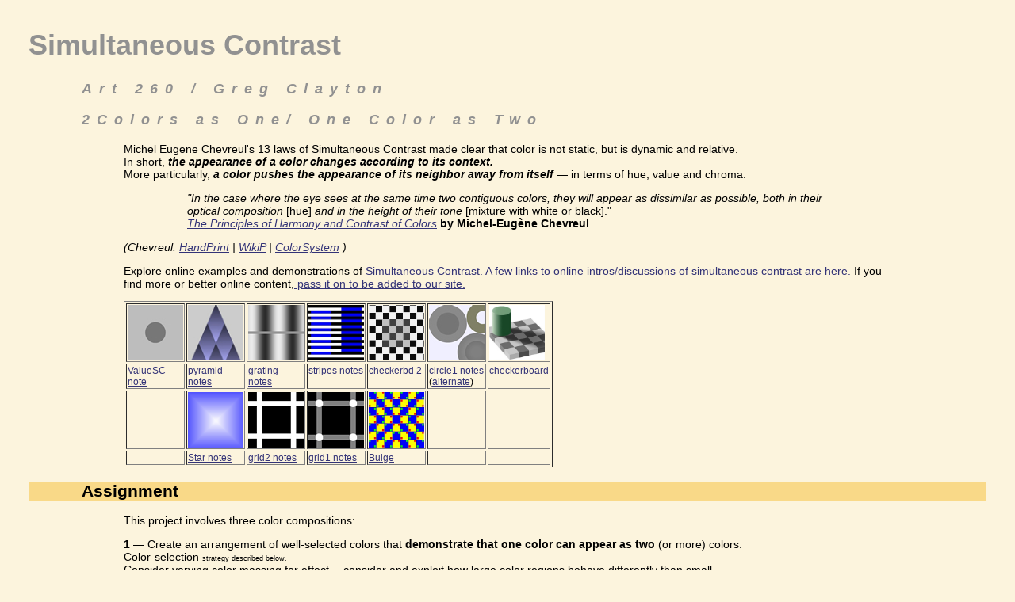

--- FILE ---
content_type: text/html
request_url: https://sites.harding.edu/gclayton/Color/Assignments/P03_SimultContr.html
body_size: 18729
content:
<html>

	
<head>
<meta http-equiv="content-type" content="text/html;charset=ISO-8859-1">
<meta name="generator" content="Adobe GoLive 5">
<title>Assignments: Simultaneous Contrast</title>

<link href="../../GLCHUStyles01.css" rel="stylesheet" type="text/css">
<style type="text/css">
<!--
.style1 {
	font-size: 36px;
	font-weight: bold;
}
.style2 {font-weight: bold}
.style3 {font-weight: bold}
.style4 {font-size: smaller}
.style17 {font-size: 12px}
.style18 {font-size: 9px}
-->
</style>
</head>

	<body bgcolor="#ffffdc" link="#333377" vlink="#8f4f8f" alink="#9d0056" leftmargin="36" marginwidth="36" topmargin="36" marginheight="36">
<h1 class="style1"><font color="#919191" face="Arial,Helvetica,Geneva,Swiss,SunSans-Regular">Simultaneous Contrast</font></h1>
<p class="subhead1"><b><font color="#919191" face="Arial,Helvetica,Geneva,Swiss,SunSans-Regular">Art 
  260 / Greg Clayton </font></b></p>
<p class="subhead1"><strong><font color="#919191" face="Arial,Helvetica,Geneva,Swiss,SunSans-Regular">2Colors as One/ One Color as Two</font></strong></p>
<blockquote> 
  <blockquote> 
    <blockquote> 
          
      <p>Michel Eugene Chevreul's 13 laws of Simultaneous Contrast made clear that color is not static, but is dynamic and relative. <br>
        In short, <em><strong>the appearance of a color changes according to its context.</strong><br>
        </em>More particularly, <strong><em>a color pushes the appearance of its neighbor away from itself</em></strong> &mdash; in terms of hue, value and chroma. </p>
      <blockquote>
        <blockquote>
          <p><em>"In the case where the eye sees at the same time two contiguous colors, they will appear as dissimilar as possible, both in their optical composition</em>&nbsp;[hue]&nbsp;<em>and in the height of their tone</em>&nbsp;[mixture with white or black]." <br>
          <a href="http://www.amazon.com/exec/obidos/ASIN/0887400906"><em>The Principles of Harmony and Contrast of Colors</em></a><strong>&nbsp;by Michel-Eug&egrave;ne Chevreul</strong>          </p>
        </blockquote>
      </blockquote>
      <p><em>(Chevreul: <a href="http://www.handprint.com/HP/WCL/chevreul.html">HandPrint</a> | <a href="http://en.wikipedia.org/wiki/Michel_Eug%C3%A8ne_Chevreul">WikiP</a> | <a href="http://www.colorsystem.com/projekte/engl/17chee.htm">ColorSystem</a> ) </em></p>
<p>Explore online examples and demonstrations of <a href="../Topics/012_SimultContr.html">Simultaneous Contrast.  A few links to online intros/discussions of simultaneous contrast are here.</a> If you find more or better online content,<a href="mailto:GClayton@Harding.edu"> pass it on to be added to our site.</a></p>
<table width="398" border="1">
  <tr>
    <td><a href="http://www.michaelbach.de/ot/lum_dynsimcontrast/sim-contrast.swf"><img src="../images/SimultContr/SCicon12.jpeg" alt="" width="70" height="70"></a></td>
    <td><span class="style18"><a href="http://www.michaelbach.de/ot/lum_diamond/flp/main.swf"><img src="../images/SimultContr/SCicon04.jpeg" alt="" width="70" height="70"></a></span></td>
    <td><span class="style18"><a href="http://www.michaelbach.de/ot/lum_induced-grating/flp/main.swf"><img src="../images/SimultContr/SCicon01.jpeg" alt="" width="70" height="70"></a></span></td>
    <td><a href="http://www.michaelbach.de/ot/lum_white/munkwhite.swf"><img src="../images/SimultContr/SCicon07.jpeg" alt="" width="70" height="70"></a></td>
    <td><a href="http://www.michaelbach.de/ot/lum_contrast-contrast/flp/main.swf"><img src="../images/SimultContr/SCicon09.jpeg" alt="" width="70" height="70"></a></td>
    <td><span class="style18"><a href="http://www.michaelbach.de/ot/lum_cobc/flp1/main.swf"><img src="../images/SimultContr/SCicon05.jpeg" alt="" width="70" height="70"></a></span></td>
    <td><a href="http://www.michaelbach.de/ot/lum_adelsonCheckShadow/main.swf"><img src="../images/SimultContr/SCicon08.jpeg" alt="" width="70" height="70"></a></td>
  </tr>
  <tr valign="top" class="style17">
    <td><a href="http://www.michaelbach.de/ot/lum_dynsimcontrast/index.html">ValueSC note</a></td>
    <td><a href="http://www.michaelbach.de/ot/lum_diamond/index.html">pyramid notes</a></td>
    <td><a href="http://www.michaelbach.de/ot/lum_induced-grating/index.html">grating notes</a></td>
    <td><a href="http://www.michaelbach.de/ot/lum_white/index.html">stripes notes</a></td>
    <td><a href="http://www.michaelbach.de/ot/lum_contrast-contrast/index.html">checkerbd 2</a></td>
    <td><p class="style17"><a href="http://www.michaelbach.de/ot/lum_cobc/index.html">circle1 notes</a> <br>
      (<a href="http://www.michaelbach.de/ot/lum_cobc/main.swf">alternate</a>)<br>
    </p></td>
    <td><a href="http://www.michaelbach.de/ot/lum_adelsonCheckShadow/index.html">checkerboard</a></td>
  </tr>
  <tr>
    <td>&nbsp;</td>
    <td><a href="http://www.michaelbach.de/ot/lum_pyramid/flp/main.swf"><img src="../images/SimultContr/SCicon06.jpeg" alt="" width="70" height="70"></a></td>
    <td><span class="style18"><a href="http://www.michaelbach.de/ot/lum_herGrid/index.html"><img src="../images/SimultContr/SCicon03.jpeg" alt="" width="70" height="70"></a></span></td>
    <td><span class="style18"><a href="http://www.michaelbach.de/ot/lum_scGrid/index.html"><img src="../images/SimultContr/SCicon02.jpeg" alt="" width="70" height="70"></a></span></td>
    <td><a href="http://www.michaelbach.de/ot/geom_KitaokaBulge/flp/main.swf"><img src="../images/SimultContr/SCicon11.jpeg" alt="" width="70" height="70"></a></td>
    <td>&nbsp;</td>
    <td>&nbsp;</td>
  </tr>
  <tr class="style17">
    <td>&nbsp;</td>
    <td><a href="http://www.michaelbach.de/ot/lum_pyramid/index.html">Star notes</a></td>
    <td><a href="http://www.michaelbach.de/ot/lum_herGrid/index.html">grid2 notes</a></td>
    <td><a href="http://www.michaelbach.de/ot/lum_scGrid/index.html">grid1 notes</a></td>
    <td><a href="http://www.michaelbach.de/ot/geom_KitaokaBulge/index.html">Bulge</a></td>
    <td>&nbsp;</td>
    <td>&nbsp;</td>
  </tr>
</table>
    </blockquote>
  </blockquote>
  </blockquote>
<h2>Assignment</h2>
<blockquote>
  <blockquote>
    <blockquote>
      <p>This project involves three color compositions:</p>
      <p><strong>1</strong> &mdash; Create an arrangement of well-selected colors that <strong>demonstrate that one color can appear as two</strong> (or more) colors.<br>
        Color-selection <span class="style4">strategy described below.<br>
        </span>Consider varying color massing for effect -- consider and exploit how large color regions behave differently than small.<br>
<span class="style4">(minimum size: 4x6 mounted on 7x9.5 plates)</span>      </p>
      <p><strong>2</strong> &mdash; Create an arrangement of well-selected colors that <strong>demonstrate that two colors can be made to appear as one </strong>color.  <br>
        Color-selection <span class="style4">strategy described below.<br>
        </span>Consider varying color massing for effect -- consider and exploit how large color regions behave differently than small.<br>
      <span class="style4">(miniumum size: 4x6 mounted on 7x9.5 plates)</span></p>
      <p><strong>3</strong> &mdash; Create a <strong>logo, personal mark, or repeating-pattern design*</strong> using no more than 4 colors. <br>
        <strong>Select and juxtapose colors so that there is greater percieved variety of color</strong> because of careful <em>selection</em> of colors and well-planned <em>placements</em> of colors, and color proportions..<br>
      <span class="style4">(miniumum size: 5x5 mounted on 7x9.5 plates)</span>      <br>
      * such as wall paper, gift paper or fabric patterns.  Look into<a href="https://helpx.adobe.com/illustrator/using/patterns.html"> Adobe Illustrator's tools for creating repeating patterns</a>. </p>
    </blockquote>
  </blockquote>
</blockquote>
<h2>Goals</h2>
<ol>
  <ol>
    <ol>
      <li>Control Color Mixing among subtle/sensitive colors</li>
      <li>Refine visual discernmnet of fine distinctions in color and in color contrast</li>
      <li>Become more aware of the pervasive influence of simultaneous contrast in  color design.</li>
      <li>Get experience with, and become aware of the nature of the &quot;push&quot; of color opposition occuring within Simultaneous Contrast<br>
      &bull; Explore the influence of color massing and color fragmenting &mdash; basically &quot;large expanses of unbroken color appear higher in value and higher in chroma.&quot;</li>
    </ol>
  </ol>
</ol>
<h2>Two Colors as One</h2>
<blockquote>
  <blockquote>
    <blockquote>
      <p>Create an arrangement of colors in which a two (or more) colors is  appear to be the same color.</p>
      <p>Also present your  color swatches on a neutral ground.</p>
    </blockquote>
  </blockquote>
</blockquote>

  
  <table width="95%" border="0" cellpadding="2pt" cellspacing="0pt">
        <tr>
          <td>&nbsp;</td>
          <td><img src="../images/SimultContr/Ch03 Perceiving Color162.png" alt="" width="720" height="540"></td>
          <td>&nbsp;</td>
        </tr>
        <tr>
          <td>&nbsp;</td>
          <td><p>Notice how these four colors are related.<br>
            The two colors that change (the RV and the V) are &quot;between&quot; the background colors &mdash; R and B. Look at them on the hue wheel.</p>
            <p>The red &quot;subtracts&quot; redishness from the RV, making it appear somewhat more violet.<br>
              The blue background &quot;subtracts&quot; blue-ishness from the V swatch, making it appear more RV. <br>
              The blue background is lower in value than the red background, and causes the V swatch to appear a bit lighter than it is.<br>
              These effects combine to cause the two swatches, the RV and the V, to appear quite similar.</p>
            <p>Note, however, that the longer you look at it, the more clearly you will see that the two swatches are different &mdash; it is as though experience gradually trumps Simultaneous Contrast.</p>
            <p>This is not the only way to achieve the &quot;two color as one&quot; effect.</p>
          <p class="style17">Suggestion: Try setting up a 5-hue analogous scheme in <a href="http://kuler.adobe.com/#create/fromacolor" target="_blank">Kuler</a>...then rotate hues, spread/narrow hue range, and raise/lower Chroma to explore alternate palettes.</p></td>
          <td><img src="../images/SimultContr/ClrWheel_simultContr001.png" alt="" width="356" height="309"></td>
        </tr>
    </table>


  <h2>One Color as Two<a name="Samples" id="Samples"></a></h2>
  <blockquote>
    <blockquote>
      <blockquote>
        <p>Create an arrangement of colors in which a single color is presented several times, and appears to be a different color in each instance.</p>
        <p>Present the sample color on at least two different backgground colors.<br>
          Also present your  color swatches on a neutral ground.</p>
      </blockquote>
    </blockquote>
  </blockquote>
  <table width="95%" border="0" cellspacing="0pt" cellpadding="2pt">
  <tr>
    <td>&nbsp;</td>
    <td><img src="../images/SimultContr/Ch03 Perceiving Color164.png" width="720" height="540"></td>
    <td>&nbsp;</td>
  </tr>
  <tr>
    <td>&nbsp;</td>
    <td><p>Above, one color is made to appear as two.</p>
      <p>The lower 3 color swatches are the &quot;key&quot; to this one.<br>
        <img src="../images/SimultContr/SimContrSwatch01.jpg" width="50" height="50"> The left color is the background on the left.<br>
        <img src="../images/SimultContr/SimContrSwatch03.jpg" width="50" height="50"> The right color is the background on the right.<br>
        <img src="../images/SimultContr/SimContrSwatch02.jpg" width="50" height="50"> The middle color is the stripe on both left and right sides.  <br>
        This is the color you're trying to &quot;push&quot; around &mdash; the stripes need to be percieved as <em>two different colors </em>&mdash; even though the swatches are identical. <br>
      </p>
      <p>Note the relationship between the colors &mdash;&nbsp;the &quot;variable color&quot; ( the color that most obviously  changes its appearance <img src="../images/SimultContr/SimContrSwatch02.jpg" width="20" height="20" align="absmiddle"> ) is &quot;between&quot; the other two colors. Look at their positions on a color wheel.</p>
      <p><span class="style17">Suggestion: Try setting up a 5-hue analogous scheme in <a href="http://kuler.adobe.com/#create/fromacolor" target="_blank">Kuler</a>...then rotate hues, spread/narrow hue range, and raise/lower Chroma to explore alternate palettes.</span></p></td>
    <td><img src="../images/SimultContr/ClrWheel_SimultContr002.png" width="341" height="323"></td>
  </tr>
  <tr>
    <td>&nbsp;</td>
    <td><img src="../images/SimultContr/Ch03 Perceiving Color167.png" width="720" height="540"></td>
    <td>&nbsp;</td>
  </tr>
  <tr>
    <td>&nbsp;</td>
    <td><p>One color appears as two.</p>
    <p>Again, the hues are well related, analogous hues. The variable color &mdash;&nbsp;the RO, is between the RRV and the O hues.</p>
    <p>It is as though the RV &quot;pushes&quot; the R sample away from itself, towards the appearance of RO,<br>
    while the O &quot;pushes&quot; the R sample away towards the appearance of RV. </p>    </td>
    <td><img src="../images/SimultContr/ClrWheel_SimultContr003.png" width="404" height="382"></td>
  </tr>
  <tr>
    <td>&nbsp;</td>
    <td>&nbsp;</td>
    <td>&nbsp;</td>
  </tr>
  <tr>
    <td>&nbsp;</td>
    <td><img src="../images/SimultContr/Ch03 Perceiving Color171.png" width="720" height="540"></td>
    <td>&nbsp;</td>
  </tr>
  <tr>
    <td>&nbsp;</td>
    <td><p>Here hue and value are &quot;pushed&quot; via Simultaneous Contrast.</p>
    <p>&nbsp;</p></td>
    <td>&nbsp;</td>
  </tr>
  <tr>
    <td>&nbsp;</td>
    <td><img src="../images/SimultContr/Ch03 Perceiving Color173.png" width="720" height="540"></td>
    <td>&nbsp;</td>
  </tr>
  <tr>
    <td>&nbsp;</td>
    <td>Here Chroma and Value are pushed via Simultaneous Contrast.</td>
    <td>&nbsp;</td>
  </tr>
</table>
  <blockquote>
  <blockquote>
    <blockquote>
      <blockquote>&nbsp; </blockquote>
    </blockquote>
  </blockquote>
</blockquote>
<h2>Alternatives and Suggestions</h2>
<p>&nbsp;</p>
<h3><font size="3"><a href="../Policies/A260_Glossary.html">Glossary</a>  | <a href="index.html"> 
  Color Theory Assignments</a> |</font></h3><!-- #BeginLibraryItem "/Library/GLC Course Footer.lbi" -->
<style type="text/css">
<!--
.style1 {font-family: Arial, Helvetica, sans-serif}
.style2 {color: #AAC3ED}
.style3 {font-family: Arial, Helvetica, sans-serif; color: #AAC3ED; }
.style4 {font-size: xx-small}
-->
</style>
<link href="../../GLCHUStyles01.css" rel="stylesheet" type="text/css">
<table width="100%" border="0" cellspacing="0" cellpadding="0">
  <tr bgcolor="#F9D999">
    <td width="58" height="8" bgcolor="#F9C771">&nbsp;</td>
    <td width="110" height="8" bgcolor="#F9C771">&nbsp;</td>
    <td width="27" height="8" bgcolor="#F9C771">&nbsp;</td>
    <td width="110" height="8" bgcolor="#F9C771">&nbsp;</td>
    <td width="27" height="8" bgcolor="#F9C771">&nbsp;</td>
    <td width="110" height="8" bgcolor="#F9C771">&nbsp;</td>
    <td width="27" height="8" bgcolor="#F9C771">&nbsp;</td>
    <td width="110" height="8" bgcolor="#F9C771">&nbsp;</td>
    <td width="56" height="8" bgcolor="#F9C771">&nbsp;</td>
  </tr>
  <tr>
    <td bgcolor="#F9D999"><h4 align="center"><span class="style1"><span class="style1"><span class="style2"></span></span></span></h4></td>
    <td width="110" bgcolor="#F9D999"><h5 align="center" class="style3"><a href="../../INDEX.HTML">Greg Clayton</a></h5></td>
    
    
    <td width="27" bgcolor="#F9D999"><h5 align="center"><span class="style1"><span class="style1"><span class="style2"></span></span></span></h5></td>
    
    
    <td width="110" bgcolor="#F9D999"><h5 align="center" class="style3"><a href="../../2DDesign/index.html">Design Foundations I</a></h5></td>
      
    <td width="27" bgcolor="#F9D999"><h5 align="center"><span class="style1"><span class="style1"><span class="style2"></span></span></span></h5></td>
    
    <td width="110" bgcolor="#F9D999"><h5 align="center" class="style3"><a href="../Policies/A260CourseHome.html">Design Foundations II</a></h5></td>
    
    
    <td width="27" bgcolor="#F9D999"><h4 align="center"><span class="style1"><span class="style1"><span class="style2"></span></span></span></h4></td>
    
    <td width="110" bgcolor="#F9D999"><h5 align="center" class="style3"><a href="../../SeniorSem/index.html">Senior Seminar</a></h5></td>
    
    
    <td width="56" bgcolor="#F9D999"><h4 align="center"><span class="style1"><span class="style1"><span class="style2"></span></span></span></h4></td>
    
  </tr>
  <tr>
    <td bgcolor="#F9D999">&nbsp;</td>
    
      <td bgcolor="#F9D999"><h5 align="center" class="style3"><a href="../../Photography/index.html">Photography Course</a></h5></td>
  
    
    
    <td bgcolor="#F9D999">&nbsp;</td>
    
    
    
    
    
    
    <td bgcolor="#F9D999"><h5 align="center" class="style3"><a href="../../2DDesign/Schedule.htm">Course Schedule</a></h5></td>
    
    <td bgcolor="#F9D999"><h5 align="center"><span class="style1"><span class="style1"><span class="style2"></span></span></span></h5></td>
    
    <td bgcolor="#F9D999"><h5 align="center" class="style3"><a href="../A260_Schedule.htm">Course Schedule</a></h5></td>
    
    <td bgcolor="#F9D999">&nbsp;</td>
    
        <td bgcolor="#F9D999"><h5 align="center" class="style3"><a href="../../A475_Intro.html">Independent Study</a></h5></td>

    
    

    <td bgcolor="#F9D999">&nbsp;</td>
  </tr>
  <tr bgcolor="#5D2F1F">
    <td height="40" bgcolor="#A9A6AF">&nbsp;</td>
    <td width="110" height="40" bgcolor="#A9A6AF">&nbsp;</td>
    <td width="27" height="40" bgcolor="#A9A6AF">&nbsp;</td>
    <td width="110" height="40" bgcolor="#A9A6AF">&nbsp;</td>
    <td width="27" height="40" bgcolor="#A9A6AF">&nbsp;</td>
    <td width="110" height="40" bgcolor="#A9A6AF" > </td>
    <td width="27" height="40" bgcolor="#A9A6AF">&nbsp;</td>
    <td width="110" height="40" bgcolor="#A9A6AF" > <span class="Paragraph-xxsmall">© 2019 Greg Clayton/ gclayton@harding.edu</span></td>
    <td width="56" height="40" bgcolor="#A9A6AF">&nbsp;</td>
  </tr>
</table>
<p></p>
<!-- #EndLibraryItem --></body>

</html>

--- FILE ---
content_type: text/css
request_url: https://sites.harding.edu/gclayton/GLCHUStyles01.css
body_size: 2221
content:
body {
	font-family: Arial, Helvetica, sans-serif;
	font-size: 14px;
	/* [disabled]color: #000033; */
	background-color: #FCF4DD;
}
link {
	color: #FF9966;
}
link_darkRO_noUndln {
	color: #D47F26;
}
h2 {
	background-color: #F9D988;
	text-indent: 50pt;
}
.subhead1 {
	font-size: 18px;
	font-style: italic;
	line-height: normal;
	color: #006666;
	text-indent: 50pt;
	letter-spacing: .5em;
}
.subText1 {
	font-family: Arial, Helvetica, sans-serif;
	font-size: 16px;
	line-height: 24px;
	color: #001B37;
	text-indent: 50pt;
	font-style: italic;
	letter-spacing: 0.25em;
	text-align: left;
	font-weight: bold;
}
li {
	font-family: Arial, Helvetica, sans-serif;
	font-size: 14px;
	list-style-position: inside;
	list-style-type: disc;
}
h3 {
	background-color: #F9D988;
	text-indent: 50pt;
}
.Paragraph-small {
	font-size: smaller;
	background: none;
}
.Paragraph-xsmall {
	font-size: x-small;
	background: none;
}
.Paragraph-xxsmall {
	font-size: xx-small;
	/* [disabled]background: none; */
}
.Big3Emphasis {
	font-size: large;
	font-family: Arial, Helvetica, sans-serif;
	font-weight: bolder;
}
.Big5Emphasis {
	font-size: xx-large;
	font-family: Arial, Helvetica, sans-serif;
	font-weight: bolder;
}
.Big2Emphasis {
	font-size: medium;
	font-family: Arial, Helvetica, sans-serif;
	font-weight: bolder;
}
.TypeInColoredField {
	color: #FFF;
}
.Parag-Highlight {
	color: #711D00;
}
.color_BBV {
	color: #0515D9;
}
.color_White {
	color: #FFF;
}
.BkgroundClr_YO1 {
	color: #FFEEC3;
	background-color: #3B211A;
	padding: 30px;
}

.BkgroundClr_YO1 a:link { color:#F90; font-weight:bolder; }
.BkgroundClr_YO1 a:visited {
	color: #FC6;
	font-weight: bolder;
}
.BkgroundClr_YO1 a:hover {
	color: #FBD500;
	font-weight: bolder;
}

.FallOnly_____Block_Disp_None {
	visibility: visible;
	color: #600;
	font-size: medium;
}
.SpringOnly_____Block_Disp_None {
	visibility: hidden;
}
.greenDk {
	color: #318D00;
}
.ColorHeads {
	font-size: 36px;
	font-family: Pacifico, cursive;
	color: #FFF;
}
.ColorHeads .Red {
	color: #F6DFEE;
}
.ColorHeads .Red {
	color: #F8D1EA;
}
Hidden_not in use {
	visibility: hidden;
}
